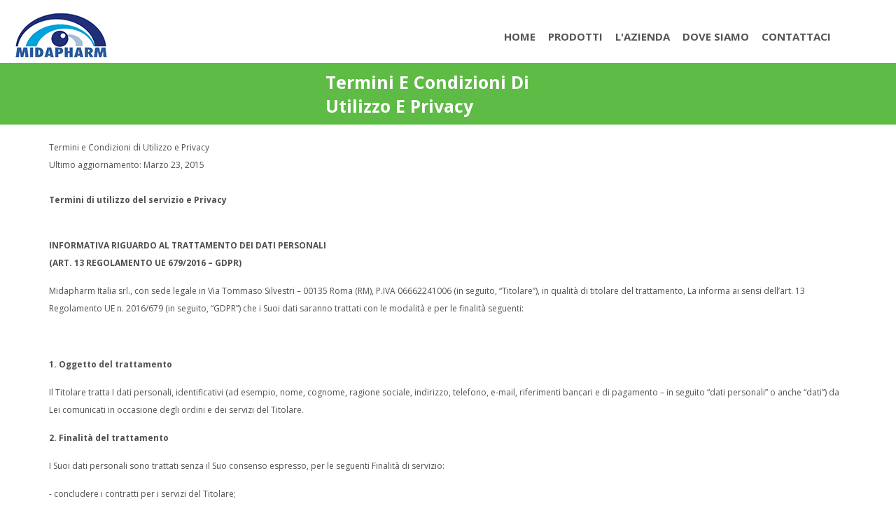

--- FILE ---
content_type: text/html; charset=UTF-8
request_url: http://www.midapharm.it/privacy/
body_size: 5196
content:
<!DOCTYPE html PUBLIC "-//W3C//DTD XHTML 1.0 Transitional//EN" "http://www.w3.org/TR/xhtml1/DTD/xhtml1-transitional.dtd">

<html xmlns="http://www.w3.org/1999/xhtml" dir="ltr" lang="it-IT">

<head>
<style>
.at4-visible, .at-wordpress-hide { opacity:1!important;}
.newClass { opacity:1!important;}
.at-resp-share-element .at-share-btn {margin:0 2px!important; }
.at-style-responsive .at-share-btn {padding:0px!important;}
</style>

	<!--fancybox -->
	<!-- Your HTML content goes here -->
	<link rel="stylesheet" type="text/css" href="http://www.midapharm.it/oc-content/themes/midapharm2018/js/fancybox/jquery.fancybox.min.css">
	<!-- JS -->
	<script src="http://code.jquery.com/jquery-3.2.1.min.js"></script>
	<script src="http://www.midapharm.it/oc-content/themes/midapharm2018/js/fancybox/jquery.fancybox.min.js"></script>
  	<!-- end fancybox -->
<meta http-equiv="Content-type" content="text/html; charset=utf-8" />
<title>Privacy - Midapharm</title>
<meta http-equiv="Cache-Control" content="no-cache" />
<meta http-equiv="Expires" content="Fri, Jan 01 1970 00:00:00 GMT" />
<meta name="viewport" content="initial-scale = 1.0,maximum-scale = 1.0" />
<meta name="apple-mobile-web-app-capable" content="yes">
<meta name="apple-mobile-web-app-status-bar-style" content="black">
<!-- favicon -->
<link rel="apple-touch-icon" sizes="180x180" href="/apple-touch-icon.png">
<link rel="icon" type="image/png" sizes="32x32" href="/favicon-32x32.png">
<link rel="icon" type="image/png" sizes="16x16" href="/favicon-16x16.png">
<link rel="manifest" href="/site.webmanifest">
<link rel="mask-icon" href="/safari-pinned-tab.svg" color="#5bbad5">
<meta name="msapplication-TileColor" content="#2b5797">
<meta name="theme-color" content="#ffffff">
<!-- favicon end -->



<!-- scroll -->
    <script type="text/javascript" src="http://www.midapharm.it/oc-content/themes/midapharm2018/js/classie.js"></script>
    <!-- end scroll --!>
<!--Ie Js-->
<!--[if lt IE 7]> <html class="no-js ie6 oldie" lang="en"> <![endif]-->
<!--[if IE 7]>    <html class="no-js ie7 oldie" lang="en"> <![endif]-->
<!--[if IE 8]>    <html class="no-js ie8 oldie" lang="en"> <![endif]-->
<!--[if lt IE 9]>
	<script src="http://html5shim.googlecode.com/svn/trunk/html5.js"></script>
    <![endif]-->



<link href="http://www.midapharm.it/oc-content/themes/midapharm2018/css/bootstrap.min.css" rel="stylesheet" type="text/css" />
<link href="http://www.midapharm.it/oc-content/themes/midapharm2018/css/main.css" rel="stylesheet" type="text/css" />
<link href="http://www.midapharm.it/oc-content/themes/midapharm2018/css/apps-light-blue.css" rel="stylesheet" type="text/css" />
<meta name="generator" content="Oscris 1.6.1" /><meta name="robots" content="noindex, nofollow, noarchive" />
<meta name="googlebot" content="noindex, nofollow, noarchive" />
<script type="text/javascript" src="http://www.midapharm.it/oc-includes/oscris/assets/js/date.js"></script>
<script type="text/javascript" src="http://www.midapharm.it/oc-includes/oscris/assets/js/jquery.min.js"></script>
<script type="text/javascript" src="http://www.midapharm.it/oc-includes/oscris/assets/js/fineuploader/jquery.fineuploader.min.js"></script>
<script type="text/javascript" src="http://www.midapharm.it/oc-includes/oscris/assets/js/jquery-ui.min.js"></script>
<script type="text/javascript" src="http://www.midapharm.it/oc-content/themes/midapharm2018/js/jquery.validate.min.js"></script>
<script type="text/javascript" src="http://www.midapharm.it/oc-content/themes/midapharm2018/js/bootstrap.min.js"></script>
<script type="text/javascript" src="http://www.midapharm.it/oc-content/themes/midapharm2018/js/library.js"></script>
<script type="text/javascript" src="http://www.midapharm.it/oc-content/themes/midapharm2018/js/global.js"></script>
<link href="http://www.midapharm.it/oc-content/themes/midapharm2018/css/font-awesome/css/font-awesome.min.css" rel="stylesheet" type="text/css" />
<link href="http://www.midapharm.it/oc-includes/oscris/assets/js/fineuploader/fineuploader.css" rel="stylesheet" type="text/css" />
<link href="http://www.midapharm.it/oc-content/themes/midapharm2018/css/ajax-uploader.css" rel="stylesheet" type="text/css" />
<link href="http://www.midapharm.it/oc-content/themes/midapharm2018/js/fancybox/jquery.fancybox.min.css" rel="stylesheet" type="text/css" />

 

<!-- Nuoovo Recaptcha invisible 
<script>
  function onSubmit(token) {
    alert('thanks ' + document.getElementById('yourEmail').value);
  }

  function validate(event) {
    event.preventDefault();
    if (!document.getElementById('yourEmail').value) {
      alert("You must add text to the required field");
    } else {
      grecaptcha.execute();
    }
  }

  function onloadRecaptcha() {
    var element = document.getElementById('submit');
    element.onclick = validate;
  }
</script>
<script src="https://www.google.com/recaptcha/api.js" async defer></script>

 FINE Nuoovo Recaptcha invisible -->
</head>
<body class="privacy" >
<header id="header">
  
  <div class="main_header" id="main_header">
       <div class="logo-big"><a href="http://www.midapharm.it/"><img src="http://www.midapharm.it/oc-content/themes/midapharm2018/images/logo.png" alt="logo Midapharm" /> </a> </div>
	    <div class="main-container" id="main-container"  >
	 
 	
      <div class="logo" id="logoh"   >
      	<a href="http://www.midapharm.it/"><img src="http://www.midapharm.it/oc-content/themes/midapharm2018/images/logo-small.png" alt="logo Midapharm"  /> </a>
      </div>

	  	<div class="mobile-menu" >
        	<h2 class="pull-right toggle"><i class="fa fa-align-justify"></i></h2>
        </div>
      	<ul class="links"  >
        
       
		              		<li> <a class="link-1" href="http://www.midapharm.it/">
              		Home              		</a> 
                </li>
                      <li > 
           		<a class="link-1" href="http://www.midapharm.it/Prodotti">Prodotti</a>
           </li>
           <li >
          		<a class="link-1" href="http://www.midapharm.it/siamo">L'azienda              </a> 
           </li>
           <li > 
           		<a class="link-1" href="http://www.midapharm.it/where">Dove Siamo		                </a>
           </li>
           <li >
          		<a class="link-1" href=" http://www.midapharm.it/contact">Contattaci</a>
           </li>
           <li>                    <!-- Go to www.addthis.com/dashboard to customize your tools -->
                    <div class="addthis_inline_share_toolbox" style="padding-top:-5px;"></div>
                 
           </li>
         </ul>
    
    </div>
    
  


        </div>
  </header>

	
<link href="http://www.midapharm.it/oc-content/themes/midapharm2018/css/privacy.css" rel="stylesheet" type="text/css" />

  </div>
<div class="wrapper" id="content" style=" background-repeat:no-repeat; width:100%; alignment-baseline:baseline;	 background-position:center; dominant-baseline:middle; ">
 <div class="description" style="background:#5dbb46!important;margin-bottom:0px!important;">

      <div class="before-title">
         
          <div class="title"> 
            <h1>
              Termini e Condizioni di Utilizzo e Privacy            </h1>
          </div>
      </div>
  </div>
<div class="container">
<div id="main">

<div style="margin-top:20px;">
<!-- privacy -->







<!-- -->
<div class="annunci">Termini e Condizioni di Utilizzo e Privacy</div><div>Ultimo aggiornamento: Marzo 23, 2015</div><br> <div><p><strong>Termini di utilizzo del servizio e Privacy </strong><br /><br /></p>
<p><strong>INFORMATIVA RIGUARDO AL TRATTAMENTO DEI DATI PERSONALI</strong><br /><strong> (ART. 13 REGOLAMENTO UE 679/2016 &ndash; GDPR)</strong></p>
<p>Midapharm Italia srl., con sede legale in Via Tommaso Silvestri &ndash; 00135 Roma (RM), P.IVA 06662241006 (in seguito, &ldquo;Titolare&rdquo;), in qualit&agrave; di titolare del trattamento, La informa ai sensi dell&rsquo;art. 13 Regolamento UE n. 2016/679 (in seguito, &ldquo;GDPR&rdquo;) che i Suoi dati saranno trattati con le modalit&agrave; e per le finalit&agrave; seguenti:</p>
<p>&nbsp;</p>
<p><strong>1. Oggetto del trattamento</strong></p>
<p>Il Titolare tratta I dati personali, identificativi (ad esempio, nome, cognome, ragione sociale, indirizzo, telefono, e-mail, riferimenti bancari e di pagamento &ndash; in seguito &ldquo;dati personali&rdquo; o anche &ldquo;dati&rdquo;) da Lei comunicati in occasione degli ordini e dei servizi del Titolare.</p>
<p><strong>2. Finalit&agrave; del trattamento</strong></p>
<p>I Suoi dati personali sono trattati senza il Suo consenso espresso, per le seguenti Finalit&agrave; di servizio:</p>
<p>- concludere i contratti per i servizi del Titolare;<br />- adempiere agli obblighi precontrattuali; contrattuali e fiscali derivanti da rapporti con Lei in essere;<br />- adempiere agli obblighi previsti dalla legge, da un regolamento, dalla normativa comunitaria o da un ordine dell&rsquo;Autorit&agrave; (come ad esempio in materia di riciclaggio);<br />- esercitare i diritti del Titolare, ad esempio il diritto di difesa in giudizio.</p>
<p><strong>3. Modalit&agrave; del trattamento dei dati<br /></strong></p>
<p>I dati personali forniti saranno oggetto di operazioni di trattamento nel rispetto del GDPR e degli obblighi di riservatezza cui &egrave; ispirata l&rsquo;attivit&agrave; del Titolare. I dati verranno trattati sia con strumenti informatici sia su supporti cartacei sia su ogni altro tipo di supporto idoneo, nel rispetto di adeguate misure tecniche ed organizzative di sicurezza previste dal GDPR.</p>
<p><strong>4. Destinatari dei dati<br /></strong></p>
<p>Nei limiti pertinenti alle finalit&agrave; di trattamento indicate i dati potranno essere comunicati a:</p>
<p>- dipendenti, collaboratori nominati Incaricati del Trattamento dal Titolare che agiranno nei limiti delle loro competenze ed in conformit&agrave; alle istruzioni ad essi impartiti dal Titolare<br />- soggetti legittimati in forza di disposizioni di legge</p>
<p><strong>5. Conservazione</strong></p>
<p>I dati raccolti verranno conservati per un arco di tempo non superiore al conseguimento delle finalit&agrave; per le quali sono trattati nel rispetto dell&rsquo;art. 5 GDPR o in base alle scadenze previste dalle norme di legge. La verifica sulla obsolescenza dei dati conservati in relazione alle finalit&agrave; per cui sono stati raccolti viene effettuata periodicamente.</p>
<p><strong>6. Sicurezza</strong></p>
<p>I dati vengono custoditi e controllati mediante adozione di idonee misure preventive di sicurezza, volte a ridurre al minimo i rischi di perdita e distruzione, di accesso non autorizzato, di trattamento non consentito e difforme dalle finalit&agrave; per cui il trattamento viene effettuato. </p>
<p><strong>7. Diritti dell'interessato<br /></strong></p>
<p>Sono garantiti i diritti specificati agli artt. 15 GDPR e seguenti, quali il diritto di accesso, di rettifica, di cancellazione, di limitazione, di portabilit&agrave; e di opposizione al trattamento dei dati, di revoca al consenso al trattamento (senza pregiudizio per la liceit&agrave; del trattamento basata sul consenso acquisito prima della revoca), di proposta di reclamo ad una autorit&agrave; di controllo. L&rsquo;esercizio dei diritti pu&ograve; essere effettuato mediante comunicazione scritta da inviare al Titolare all&rsquo;indirizzo mail amministrazione@midapharm.it o mediante lettera raccomandata a/r presso la sede del Titolare.<br /> Come previsto dagli artt 15.f e 77, fatto salvo ogni altro ricorso amministrativo o giurisdizionale, l&rsquo;interessato che ritenga che il trattamento che lo riguarda violi il GDPR ha il diritto di proporre reclamo a un&rsquo;autorit&agrave; di controllo.</p>
<p><strong>PROCESSI DECISIONALI AUTOMATIZZATI</strong></p>
<p>Il Titolare del trattamento non effettua sui dati raccolti trattamenti che consistano in processi decisionali automatizzati.</p>
<p>&nbsp;</p>
<p>&nbsp;</p></div><div><a href="http://www.midapharm.it/privacy/archive">&raquo; Vai all' Archivio Termini di Utilizzo e Privacy</a></div><br>                               
                    		   </div>   
<!--
   
   <form action="privacy_post" method="post"><input type='hidden' name='CSRFName' value='CSRF516901128_893450402' />
        <input type='hidden' name='CSRFToken' value='40fb2c105df6d70239bd9d64b04a7aca8ca675e4bf2c0c49797fb2bbbbbbe0dc316f411329a351e8468e6998b4e1ea6803a74f41e57d1a6c3cf8d9572af06895' />
        <fieldset>
            <legend>An example form</legend>
            <p>Example input A: <input type="text" name="ex-a" value="foo"></p>
            <p>Example input B: <input type="text" name="ex-b" value="bar"></p>
						
            
			
			<!--
			<div class="g-recaptcha" data-sitekey=""></div>
            <script type="text/javascript"
                    src="https://www.google.com/recaptcha/api.js?hl=">
            </script>-->
           <!-- <p><input type="submit" value="Submit" /></p>
        </fieldset>
	</form> -->
</div>
</div>
</div>

<footer id="footer">
  <div class="container">
    <div class="footer">
	<div class="footer-link">
       <a href="http://www.midapharm.it/contact">
          Contattaci          </a>
          <a href="http://www.midapharm.it/where">
          Dove Siamo          </a>
         <a href="http://www.midapharm.it/privacy/">
          Privacy          </a>
          <a href="http://www.midapharm.it/cookies/">
          Cookies          </a>
           <a target="_blank" href="http://cristianfanelli.altervista.org">
          Webmaster          </a>
		   			<!-- Go to www.addthis.com/dashboard to customize your tools -->
			<div class="addthis_inline_share_toolbox_lrgt" style="margin-top:10px;"></div>
		 
			
		 
  	</div>
      <div class="footer-link" style="line-height:1.5em">
       <div itemscope itemtype="http://schema.org/LocalBusiness">
            <a itemprop="url" href="http://www.midapharm.it/">
				<div itemprop="name"><strong>Midapharm Italia Srl</strong></div>
            </a>
            <div itemscope itemtype="http://schema.org/Organization">
				Tel. <span itemprop="telephone"><a href="tel:06.3385431">06.3385431</a></span><br>
               <!-- Cel. <span itemprop="telephone"><a href="tel:"></a></span>-->
            </div>
            
			<div itemprop="address" itemscope itemtype="http://schema.org/PostalAddress">
				Sede Legale: <span itemprop="streetAddress">Via Tommaso Silvestri, 22</span>, 
				<span itemprop="postalCode"> 00135</span>
				<span itemprop="addressLocality"> Roma</span>
				<span itemprop="addressRegion" style="display:none;"> Lazio</span>
				<span itemprop="addressCountry"  style="display:none;">Italia</span>
				
			</div>
			<div style="text-align:left; font-family:'Lucida Grande', 'Lucida Sans Unicode', 'Lucida Sans', 'DejaVu Sans', Verdana, sans-serif; ">P.IVA e CF 06662241006<br>
			

			 &copy; 2018 -2026 Midapharm Italia Srl</div>
		</div>
	  
	</div>
    
    
    
</footer><!-- Go to www.addthis.com/dashboard to customize your tools -->
<style>
.at4-visible, .at-wordpress-hide { opacity:1!important;}

.at-share-tbx-element.addthis-smartlayers.at4-visible.addthis-animated.at4-show {top:-5px;}
</style>


 <!-- Go to www.addthis.com/dashboard to customize your tools -->


<link href='http://fonts.googleapis.com/css?family=Open+Sans' rel='stylesheet' type='text/css'><style>body, .gm-style,h1, h2, h3, h4, h5, h6, .listings h2 a, .listing-attr .currency-value, input[type=text], input[type=password], textarea, select, div.fancy-select div.trigger, .main-search label {
	font-family: 'Open Sans', sans-serif;
}
</style><script type="text/javascript" src="http://www.midapharm.it/oc-content/themes/midapharm2018/js/main.js"></script>




</body></html>

--- FILE ---
content_type: text/css
request_url: http://www.midapharm.it/oc-content/themes/midapharm2018/css/main.css
body_size: 9579
content:
 @import url(http://fonts.googleapis.com/css?family=Open+Sans:300,400,700);
/*
* Copyright 2016, http://www.midapharm.com/
* Based on bootstrap framework by http://getbootstrap.com/
*/

/*reset*/
.body { 
    transition:all .2s linear; 
    -o-transition:all .2s linear; 
    -moz-transition:all .2s linear; 
    -webkit-transition:all .2s linear;
}
#header {
	-webkit-transition: height 0.3s;
    -moz-transition: height 0.3s;
    -ms-transition: height 0.3s;
    -o-transition: height 0.3s;
    transition: height 0.3s;
	

}
/* home more text */
.fulltext p,
.less {
	display: none;
}

.fulltext:target p,
.fulltext:target .less {
	display: block;
}

.fulltext:target .more {
	display: none;
}

#header .logo { visibility:hidden;}
.logo-big {height: auto;float: left;position: relative;margin-top: 10px; margin-left:20px;}
.logo-big img {width:100%;}
article, aside, details, figcaption, figure, footer, header, hgroup, nav, section {display: block
}
audio, canvas, video {display: inline-block;
*display:inline;
*zoom:1
}
audio:not([controls]) {display: none
}
a:focus {outline: thin dotted #333;outline: 5px auto -webkit-focus-ring-color;outline-offset: -2px
}
a:hover, a:active {outline: 0;
}
sub, sup {position: relative;font-size: 75%;line-height: 0;vertical-align: baseline
}
img {max-width: 100%;width: auto\9;height: auto;vertical-align: middle;border: 0;-ms-interpolation-mode: bicubic
}
#map_canvas img {max-width: none
}
.rc-anchor {border-radius:0!important;}
button, input, select, textarea {margin: 0;font-size: 100%;vertical-align: middle
}

 input, textarea { border-color:#9a9c9e!important; }
	.terms-text .square, .acceptTermst .square .iCheck-helper {border:1px solid #9a9c9e; margin-bottom:15px; margin-top:10px;}
	.terms-text {font-size:0.9em;}
h1, h2, h3, h4, h5, h6 {font-weight: 700;line-height: normal;margin: 0 0 15px;
}
h1 {font-size: 25px;margin-bottom: 0;
}
h2 {font-size: 14px;
}
h3 {font-size: 13px;
}
h4 {font-size: 12px;
}
h5 {font-size: 14px;
}
h6 {font-size: 13px;
}
p {margin-bottom: 15px;
}
ul, li {margin: 0;padding: 0;list-style: none;
}
.fa {margin-right: 1px;
}
.motto {width:24%; display:inline-block;  font-size:1.5em; color:#666;  margin-top:-25px;    *display: inline; position:relative;
    zoom: 1; border: 3px dashed #faa61a; transition: 0.3s ease;}
.motto:hover { -webkit-box-shadow: 10px 10px 5px 0px rgba(214,214,214,1);
-moz-box-shadow: 10px 10px 5px 0px rgba(214,214,214,1);
box-shadow: 10px 10px 5px 0px rgba(214,214,214,1);  transform: scale(1.05); }
#main-all {width:100%; text-align: justify;
    -ms-text-justify: distribute-all-lines;
    text-justify: distribute-all-lines; margin-left:auto; margin-right:auto; }
	.stretch {
    width: 100%;
    display: inline-block;
    font-size: 0;
    line-height: 0
}
.main-container {position:relative;  border-left: 0;
height:40px;
  border-right: 0;
  margin-bottom: 0;
  border-radius: 0;
  left: 0;
  right: 0;
  z-index: 999;  /*top:300px*/;
  transition: all 1s ease; 
  -moz-transition: all 1s ease;
  -ms-transition: all 1s ease;
  -webkit-transition: all 1s ease;
  -o-transition: all 1s ease;
  width:70%;  margin-left:auto; /* margin-right:auto;*/  top:30px;}
  .main-container.fixed{position:fixed!important; top:0; transition: all 1s ease; 
  -moz-transition: all 1s ease;
  -ms-transition: all 1s ease;
  -webkit-transition: all 1s ease;
  -o-transition: all 1s ease; background:#21292d; width:100%;}
  .wrapper-flash {margin-bottom:30px; height:60px;}

.newim { background: #a5120d;
   
    height: 22px;
    margin-left: 25px;
    margin-top: -3px;
    position:absolute;
width: 30px; 
color: white; font-size:0.8em; }  
.newim  span {
    display: block;
    float: left;
	margin-left:4px;
   
margin-top: -5px;}
.home-slogan {
width:98%; background:#faa61a; margin-top:15px; height:auto; position: relative; align-content: baseline; padding:10px; font-size:x-large;  margin-left:auto; margin-right:auto; color:#fff}
.cat-title {  position:relative; top:10px; float:left; width:100%; height:50px; padding-left:10px; text-align:left; }
.cat-title a {color:#565555; }
.cat-title a:hoover {color:#faa61a!important; margin-left:20px;}
.cat-img {text-align:right; float:right; width:100%; margin-top:15px; margin-bottom:15px;}
@media only screen and (min-width: 770px) and (max-width: 900px){
	.cat-title a {font-size:1.0em!important; }
}
  /* backgrounds */
  
 /* .has-searchbox.home .wrapper { background-image:url(../images/bg-home.jpg); }*/
  .contact .wrapper { background-image:url(../images/bg-contact.jpg); background-attachment:fixed; background-size:cover;}
  .intervento .wrapper { background-image:url(../images/bg-intervento.jpg); background-attachment:fixed; background-size:cover;}
  .siamo .wrapper { background-image:url(../images/bg-siamo.jpg); background-size:cover;}
   .scelta-immobili .wrapper { background-image:url(../images/bg-immobili.jpg); background-size:cover;}
  .servizi .wrapper { background-image:url(../images/bg-servizi.jpg); background-size:cover;}
  .faq .wrapper { background-image:url(../images/bg-faq.jpg); background-size:cover;  background-attachment:fixed;}
  
  
  /* content pages */
  .contact .description, .where .description, .servizi .description, .error.not-found .description, .page .description { background:#c9244a;  text-align:center; padding:10px; margin-bottom:25px; color:#fff; }
  .siamo .description { background:#00aeef;  text-align:center; padding:10px; margin-bottom:25px; color:#fff;  }
  .scelta-immobili .description { background:#FBFBFB; opacity:0.8; text-align:center; padding:10px; margin-bottom:25px; width:60%; margin-left:auto; margin-right:auto;  }
  .servizi .wrapper .container { background:#FBFBFB; opacity:0.9; text-align:center; padding:10px; margin-bottom:25px; width:60%; margin-left:auto; margin-right:auto; }
  .faq .wrapper .container { background:#FBFBFB; opacity:0.9; text-align:center; padding:10px; margin-bottom:25px; width:60%; margin-left:auto; margin-right:auto; }
  
  /* servizi */
  .content-service {border:2px solid #8d1b1d; padding:5px; float:left;}
.content-services .service {height:40px; width:33%; float:left; margin-top:10px; text-align:left;}
.service .ico { width:40px; height:40px; float:left; }
.service .description {height:40px; float:left; padding-left:10px; width:70%; font-size:larger; color:#8d1b1d; margin-bottom:10px;}
.service .description-long {height:40px; padding-top:20px; color:#666;  float:left; padding-left:10px; width:90%; text-align:left;}
.service .description-long h2 {font-size:1.8em;}
.all-services {width:100%;margin-left:20px; float:left; margin-top:10px; margin-bottom:10px;}
.service {width:100%; float:left;}
.service-description {width:100%; padding:10px; display:inline-block; text-align:left; font-size:large; margin-bottom:25px; padding-left:80px; }

/*immobili */
.select-immobile { width:50%; padding:30px; float:left;}
@media only screen and (max-width: 480px){
.service .ico {width:30px; height:30px; }
.service .description { color:#666;  padding-left:6px;}
.service .description-long {height:60px; padding-top:0px; color:#666;  padding-left:6px;}
.service .description-long h2 {font-size:1.0em!important;}

}

@media only screen and (min-width: 401px) and (max-width: 770px){
.service .ico {width:40px; height:40px; float:left; }

.service .description-long { padding-top:5px;  }
.service .description-long h2 {font-size:1.2em;}

}

/*text inputs*/
.terms {    background: #fff none repeat scroll 0 0;    border: 1px solid #cccccc;    color: #000;    height: 140px;    overflow: auto;    padding: 6px; font-size:0.8em;}

input[type=text], input[type=password], textarea, select {height: 35px;width: 100%;padding: 0 10px;-webkit-appearance: none;-webkit-box-sizing: border-box; /* For legacy WebKit based browsers */-moz-box-sizing: border-box; /* For legacy (Firefox <29) Gecko based browsers */box-sizing: border-box;
}
input[type=text]:focus, input[type=password]:focus, textarea:focus {outline: none;
}
textarea {height: 200px;
}
.form-group label, .meta label, .meta, .row label {font-weight: 700;text-transform: capitalize;
}
.meta_list .meta .cf_date_interval {width: 150px;
}
/*custom checkbox*/
 
.square, .circle {display: inline-block; border:1px solid #9a9c9e!important; margin-bottom:10px!important;
*display:inline;vertical-align: middle;margin: 0 5px 0 0;padding: 0;cursor: pointer;background: #fff;height: 25px;width: 25px;text-align: center;line-height: 22px;font-size: 12px;
}
.circle {-webkit-border-radius: 100%;-moz-border-radius: 100%;border-radius: 100%;
}
.circle.hover:before, .circle.checked:before {display: block;font-family: 'FontAwesome';content: "\f111";
}
.square.hover:before, .square.checked:before {font-family: 'FontAwesome';display: block;content: "\f00c";
}
.checkbox label, .radio label {padding-left: 0;
}
/*forms*/

.wraps form, .forgot .form-container-box .resp-wrapper {padding: 15px;
}
.checkbox {margin: 0;padding: 0;
}
.control-label sup {color: #F00;
}
.btn, .forgot .form-container-box .resp-wrapper .ui-button {height: 35px;line-height: 35px;padding: 0 25px;text-transform: uppercase;border: 0;font-weight: 700; border-radius:0!important;
}
.btn_search {padding: 0;width: 100%;text-align: center;
}
#item-post h2 {padding: 10px;
}
.cat_multiselect .undefined {margin-bottom: 10px;
}
/*error list*/

.flashmessage-error, #error_list label, #comment_error_list label, .flashmessage-warning, .flashmessage-ok, .flashmessage-info {padding: 5px;margin-bottom: 15px;-webkit-border-radius: 3px;-moz-border-radius: 3px;border-radius: 3px;text-align: center;clear: both;font-weight: 100;
}
#error_list label, #comment_error_list label {padding: 5px;margin-bottom: 5px;
}
.flashmessage-ok, .flashmessage-info {padding: 15px;margin: 15px auto;
}
.error_list .btn {padding: 0;line-height: normal;height: auto;position: relative;top: -1px;margin: 0 5px 0 0;
}
/*sidebar*/
 
 
#show_filters {padding: 10px 15px;cursor: pointer;display: none;
}
#show_filters .fa {float: right;margin: 3px 0 0;
}
.filters .row, #plugin-hook .row {margin-left: 0;margin-right: 0;
}
#plugin-hook .row {width: auto!important;margin-bottom: 20px;
}
.price-slice .row {margin-left: -10px;margin-right: -10px;
}
.filters h3 {padding: 10px;text-transform: uppercase;margin: 10px 0;font-size: 12px;
}
.filters fieldset.first h3 {margin: 0 0 10px;
}
.actions {margin-top: 15px;
}
.block {margin-bottom: 20px;
}
.block section {padding: 15px;
}
.plugin-hooks h6 {margin: 15px 0;
}
#plugin-hook .meta {margin-bottom: 15px;
}
.fb_box {overflow: hidden;
}
/*ttle*/
.before-title {max-width:350px; margin-left:auto; margin-right:auto;}
.title, .block h2, .forgot .form-container-box .header {text-transform: capitalize;font-size: 15px;padding-bottom: 10px; padding-top:10px;position: relative;
}
.titles {margin-top: 25px;
}
.title:after, .block h2:after, .forgot .form-container-box .header:after {content: "";width: 100px;height: 2px;position: absolute;left: 0;bottom: -2px;
}
.alert_form h3 {display: none;
}
/*search_filter*/
 
.search_filter li li {display: inline-block;
}
.search_filter li li a, #related-searches li a {display: inline-block;padding: 5px 10px;margin: 2px 1px;
}
/*header*/
#header_map { text-align:center; }
#header .logo {  padding-left:40px; top:5px; width:200px; /*display:none;*/ height:40px; padding-top:10px; }
#header .logo-home {  padding-left:40px; top:5px; width:100%; float:left; }
 .main-container.fixed .logo img{height:40px!important; margin-top:5px;  	}
.logo.affix img { height:100%!important;   }

@media (max-width:520px){#header .logo { width:100%;} 
.motto { width:100%!important; margin-bottom:35px!important;}
.has-searchbox.home .wrapper { background-size:cover; }
.spot3 { width:100%!important;  }
.spot3 .stitle2 {float:left!important;}
.spot3 .spot-description2 {float:left!important; font-size:1.0em!important}
.main_spot2 {margin-top:-20px; margin-bottom:20px;}
}
.language {float: right;margin: 0 0 0 10px;position: relative;
}
.language span {cursor: pointer;
}
.language ul {display: none;position: absolute;left: 0;top: 100%;width: 150px;z-index: 99;
}

.language ul li a {display: block;padding: 5px 10px;cursor: pointer;
}

.welcome-message {margin: 0;float: left;
}

.main_header {/*padding: 15px 0;*/  width: 100%;z-index: 999; display:inline-block;
}

#logo {float: left;margin: 0 20px 0 0;
}
#logo a {display: block;font-size: 20px;font-weight: bold;text-transform: uppercase;margin: 7px 0 0;
}
#logo #description {text-indent: -99999px;display: block;position: absolute;
}
.home_logo {text-align:center; width:100%; height:auto; top:100px; position:fixed; }
.home_logo img {width:100%; max-width:400px; height:auto; }
.links { text-align:right; padding-right:60px;width:100%; margin-top:-45px; /* padding-bottom:10px;*/
}
.links li {display: inline-block;margin: 10px 15px 0 0; height:25px; 
}
.links a {display: block;font-size: 15px;font-weight: 700;text-transform: uppercase;color:#565555!important;
}
.links .active {border-bottom:3px dashed #00aeef; height:30px; ;
}
.links .active-contact {border-bottom:3px dashed #c9244a; height:30px; ;}
.links .active-where {border-bottom:3px dashed #5dbb46; height:30px; ;}
.links .active-prodotti {border-bottom:3px dashed #faa61a; height:30px; ;

}

.link-1 { margin-top:5px;
  transition: 0.3s ease;
  color: #565555;
 float:left;
  
}
.link-1:hover {
  border-top: 4px dashed #faa61a;
  border-bottom: 4px dashed #faa61a;
  padding: 6px 0; margin-top:-5px;
}
.geolocation {float: left; margin-left:30px; font-size:1.0 em; color:#fff; padding:5px;
}
.publish {float: right;
}
.form-filters {padding: 5px;-webkit-border-radius: 5px;-moz-border-radius: 5px;border-radius: 5px;
}
.form-filters .row {margin: 0 -5px;
}
.form-filters .col-md-4, .form-filters .col-md-3, .form-filters .col-md-2 {padding: 0 5px;
}
.main-search label {position: absolute;left: 15px;top: 5px;font-weight: 400;
}
/*breadcrumb*/

.breadcrumb {margin-bottom: 0;text-transform: capitalize;padding: 10px 0;background: #f5f5f5;font-weight: 700;letter-spacing: 0.25px;border-radius: 0;
}
.breadcrumb > li + li::before {content: "";margin: 0;padding: 0;display: none;
}
/*pagination*/

.pagination {margin: 40px 0 0;clear: both;overflow: hidden;
}
.pagination li {display: inline-block;
}
.pagination a {display: block;padding: 0 15px;line-height: 30px;
}
.pagination span, .pagination a:hover {display: block;padding: 0 15px;line-height: 30px;-webkit-border-radius: 3px;-moz-border-radius: 3px;border-radius: 3px;
}
/*content*/


#content {min-height: 400px;z-index: 9; padding-bottom:20px; 
}
.see_more_link {margin: 15px 0;text-align: right;
}
/*toolbar*/

p.empty {margin: 0;
}
.toolbar {padding: 15px;overflow: hidden;margin-bottom: 20px;
}
.toolbars {clear: both;
}
.counter-search {float: left;
}
.sort {float: right;
}
.sort li {display: inline-block;margin: 0 0 0 5px;
}
.sort a.current {font-weight: 700;
}
.sorting {font-size: 20px;margin: 0 20px 0 0;float: left;
}
h1 .sorting {float: right;margin: 2px 0 0;
}
.ann {width:20px; height:20px; }
.notice{-webkit-border-radius:15px;-moz-border-radius:15px;border-radius:15px;min-width:18px;height:16px;font-size:12px;padding-top:2px;float:left;background:white;position:relative;margin-top:-3px;margin-left:-2px;text-align:center;margin-right:8px;font-style:normal;background-color:#bababa;color:#616161;border:solid 1px #616161}
.notice-red{background:#e54b33;border:solid 1px #b62812;color:#fff}
.notice-green{background:#aec416;border:solid 1px #929e3f;color:#fff}

.badge1 {
   position:relative; margin-right:15px;
}
.badge1[data-badge]:after {   content:attr(data-badge);   position:absolute;   font-size:.7em;   background:red;   color:white;   width:18px;height:18px;   text-align:center;   line-height:18px;   border-radius:50%;
   box-shadow:0 0 1px #333; top:-5px;
}
/*index listings*/

/*.listing-card { border:1px solid #6F6F6F; margin:5px}*/
.listing-attr {border:3px dashed #faa61a!important; border-top:none!important;  background:none!important }
.figure {border:3px dashed #faa61a; }
.img-responsive {margin-left:auto; margin-right:auto;}
.listings h2 {padding: 15px;font-size: 15px;margin: 0;
}
.listings h2 .fa {width: 30px;height: 30px;text-align: center;-webkit-border-radius: 100%;-moz-border-radius: 100%;border-radius: 100%;display: inline-block;line-height: 30px;font-size: 14px;margin: 0 5px 0 0;
}
.listings h2 span {float: right;font-size: 14px;margin: 5px 0 0;
}
.listings ul {padding: 15px;
}
.listing-attr span {width:100%; /* float:left*/}
.grid_list {margin-bottom: 20px;
}
figure {overflow: hidden;
}
figure img {-webkit-transition: opacity 1s ease-in-out;-moz-transition: opacity 1s ease-in-out;-o-transition: opacity 1s ease-in-out;transition: opacity 1s ease-in-out;opacity: 1;-ms-filter: "progid:DXImageTransform.Microsoft.Alpha(Opacity=0)";filter: alpha(opacity=0);
}
figure img:hover {opacity: 0.9;
}
.item-slogan {width:100%; height:60px; text-align:left; padding:10px; padding-top:5px; text-transform:uppercase; color:#fff; font-size:1.4em; }
.itemGridType { border:1px solid #6F6F6F!important; border-bottom:1px solid #fff!important;}
.itemGridType p {font-size: 1.4em;   padding-bottom: 0; padding-top: 8px; text-align: center; color:#fff }

.listing-attr span {margin-top:-4px;}
#item-content #description p{font-size:1.5em;}
.has-searchbox .figure h4 {width:100%; text-align:left; margin-top:10px; margin-left:25px; text-transform:uppercase;}
.has-searchbox .figure h4 a{color:#565555!important; font-size:1.5em}
/*list page*/


.figure figure {position: relative;
}
.listing-attr {padding: 1.5em; float:left; width:100%;
}
.listing-attr article .fa {margin: 0 3px 0 0;
}
.listing-attr .currency-value {display: inline-block;padding: 5px 10px;font-weight: 700;margin-top: 10px;
}
.info_top .date {display: block;font-weight: 700;letter-spacing: 0.5px;
}
.info_top .category {margin-right: 5px;
}
.premium-list {margin-bottom: 15px;
}
.listing-attributes {margin-bottom: 15px;
}
.listings_grid li.premium {background: none!important;border: 0!important;
}
.listings_grid li.premium h4 span {position: absolute;right: 10px;top: 10px;font-size: 10px!important;
}
.listings_grid li, .list_space {margin-bottom: 20px;
}
.list_space {padding: 2em;position: relative;
}
.list_space h4 {margin: 0 0 10px;
}
.attribute_list span {display: inline-block;margin: 0 10px 0 0;
}
.attribute_list span.currency-value {display: block;margin: 10px 0;font-weight: 700;
}
.MCtooltip {display: inline-block;font-size: 0px;width: 14px; height:10px;
}
.MCtooltip:after {content: "\f0dd";font-family: 'FontAwesome';font-size: 13px;position: relative;top: -2px;margin: 0 0 0 5px;
}
.MCtooltip span {font-size: 12px;font-weight: 100;width: 100px!important;background: #ddd!important;
}
.detail_info .MCtooltip:after{ color:#555;}
/*star*/
.rate_me {float: left;
}
.rate_me_star {width: 100px;float: right;
}
.rate_me .votes_results {float: left;margin: 0 5px 0 0;
}
.votes_vote img {position: relative!important;top: 6px;
}
/*ribbon*/

.ribbon {position: absolute;z-index: 9;top: 0;right: 0;width: 40px;height: 40px;display: none;font-size: 15px;line-height: 40px;text-align: center;
}
.ribbon .fa {line-height: inherit;
}
li.premium .ribbon {display: block;
}
/*single page*/

.item-option {float:left; height:36px; min-width:30px; margin-bottom:8px;}
.item-option-ico { width:36px; height:36px; margin-right:5px; float:left; margin-bottom:10px;}
.item-option-desc {float:left; margin-right:10px; padding-top:5px;}
/*#item-content {padding: 15px;*/

.item-photos, #item-content {margin-bottom: 20px;
}
.thumbs a {width: 100px;margin-bottom: 5px;border: solid 5px #f5f5f5;display: block;
}
#useful_info li {list-style: circle;margin-left: 10px;
}
#itemMap {margin: 20px 0;
}
#item-content .meta {font-weight: 400;
}
.contact_button li {display: inline-block;margin: 0 10px 10px 0;
}
.contact_button a {display: block;vertical-align: middle;font-size: 15px;font-weight: 700;text-transform: uppercase;height: 35px;line-height: 35px;padding: 0 20px;
}
.contact_button {margin: 20px 0 0;
}
.contact_button strong {display: block;margin-bottom: 5px;text-align: center;
}
#contact .name {font-weight: 800;
}
.contact-line {float:left; width:100%; margin-bottom:10px;  }
.cico {height:35px; width:35px; float:left;}
.cdescription{float:left; padding-top:5px; padding-left:10px;}
.similar_ads {margin: 40px 0;
}
.votes_star {margin: 4px!important;
}
.votes_results img {position: relative;top: 3px;
}
.item-header {margin-bottom: 20px;
}
.item-header li strong {margin: 0 5px 0 0;
}
.block_list {margin-bottom: 20px;padding: 20px;
}
.mobile_list {display: none;
}
.item-header li {margin: 0 5px 5px 0;font-weight: 600;display: inline-block;
}
.item-header li .fa {width: 25px;height: 25px;line-height: 25px;text-align: center;-webkit-border-radius: 100%;-moz-border-radius: 100%;border-radius: 100%;font-size: 10px;margin: 0 5px 0 0;
}
.list_watch {margin-bottom: 20px;text-align: center;height: 35px;line-height: 35px;font-size: 14px;text-transform: uppercase;font-weight: 700;-webkit-border-radius: 3px;-moz-border-radius: 3px;border-radius: 3px;
}
.list_watch .fa {margin: 0 5px 0 0;
}
.list_watch a {line-height: 35px;font-size: 14px;text-transform: uppercase;font-weight: 700;
}
.admin-options {clear: left;display: block;margin-top: 5px;font-size: 11px;
}
#contact #error_list {clear: both;
}
#contact .user-card figure {float: left;width: 100px;margin: 0 15px 15px 0;
}
#contact .name {margin: 0 0 10px;
}
#contact .name .fa, #contact .phone .fa {margin: 0 5px 0 0;font-weight: 700;
}
#contact_form {clear: both;
}
.alert_user {margin-bottom: 0;font-weight: 700;
}
.facebook {margin-top: 20px;
}
.item-photos .thumbs {height: 400px;overflow: hidden;
}
#description li {
    display: inline-block;
    margin-bottom: 10px;
    margin-right: 10px;
}
/*recaptcha*/
.recap input {box-shadow: inset 0 1px 0 0 #dfd8d8;width: 280px;height: 16px;line-height: 16px;font-size: 1em;padding: 0 10px
}
.recap {line-height: 1em;margin-bottom: 15px
}
.recap label {float: none;width: auto;padding-top: 0;text-align: left
}
/*comment*/

#comment_form, .comments_list, #contact, #mask_as_form, .dashboard_form form {padding: 15px;
}
#mask_as_form {margin-bottom: 20px;
}
.comment_form {margin: 20px 0 0;
}
h4 em {font-size: 11px;display: block;font-style: normal;margin: 5px 0 0;font-weight: 400;
}
.comment h4 {line-height: 25px;
}
.comment h4:before {content: "\f0e6";font-family: 'FontAwesome';margin: 0 10px 0 0;
}
/*dashboard*/
.user_menu li a {padding: 5px 10px;margin-bottom: 1px;display: block;
}
.alert_delete h3 a {float: right;font-size: 11px;
}
.dashboard_watchlist, .user_detail_info, #user_data {padding: 15px;
}
.desc_attr {clear: left;padding-top: 10px;
}
.ad_list li {margin-bottom: 20px;
}
.user_detail_info {margin-top: 20px;
}
.user-card figure {padding: 5px;margin-bottom: 15px;
}
.custom .user_menu li.opt_publicprofile {display: none;
}
.forgot .form-container-box {max-width: 400px;margin: 0 auto;
}
.forgot .form-container-box .resp-wrapper .control-group label {padding: 0;display: block;margin: 0 0 5px;font-weight: 700;text-align: left;
}
.forgot .form-container-box .resp-wrapper .control-group {margin-bottom: 20px;
}
/*footer*/

#footer {padding: 20px 0;text-align: center;
}
#footer ul {display: inline-block;
}
#footer li {display: inline-block;margin: 0 5px;
}
#footer li:after {content: "";height: 10px;width: 1px;display: inline-block;position: relative;left: 5px;top: 1px;
}
#footer li strong {padding: 0 5px;
}
#footer li strong:after {content: "";height: 10px;width: 1px;display: inline-block;position: relative;left: 2px;top: 1px;
}
.footer-link {display:inline-grid; margin-left:30px; text-align:left;}
.footer-link > a { display:block;}
.mobile-sharing{display:none;}
/*Toggle*/
.toggle {font-size: 26px;margin-top: 30px;display: none;
}
.toggle:hover, .toggle:focus , .toggle:active {cursor: pointer; color:#9F9D9D!important;
}
/*adds*/
.midapharm2018_home, .midapharm2018_header, .midapharm2018_search_top, .midapharm2018_search_bottom, .midapharm2018_300 {padding: 5px;margin: 20px 0;text-align: center;
}
.midapharm2018_home img, .midapharm2018_header img, .midapharm2018_search_top img, .midapharm2018_search_bottom img, .midapharm2018_300 img {display: inline-block;
}
.midapharm2018_header, .home .midapharm2018_headers {max-width: 1170px;margin: 10px auto;
}
.ads-headers {margin: 0 0 25px;
}
/*tabs*/

#tab_filter section {margin-bottom: 5px;
}
#tab_filter ul li a {display: block;padding: 5px 15px;
}
#tab_filter ul li {display: inline-block;margin: 0 2px 2px 0;
}
#tab_filter section .fa {color: #fff;margin: 0 3px 0 0;
}
/*map*/


#form_vh_map {padding: 20px 0;
}
#form_vh_map h2, #form_vh_map h3 {display: none;
}
#header_map img {width: 100%; /*height: 100%;*/ overflow:hidden;
}
.spot { width:100%; height:auto; text-align:center;   opacity:0.85; margin-top:50px;  }
.spot2 { width:100%; height:auto; text-align:center; float:left;  }
.spot3 { width:50%; height:auto; text-align:center; float:left; margin-bottom:20px;  }
.spot3 .stitle { width:99%; float:left; height:50px; background:#00939e; text-align:center;  }
.spot3 .stitle2 { width:99%; float:right; height:50px;  background:#00939e; text-align:center;  }
.spot3 .spot-description { width:99%; float:left;  text-align:left; border:3px dashed #00939e; margin-top:-3px; padding:15px; font-size:1.3em  }
.spot3 .spot-description2 { width:99%; float:right;  text-align:left; border:3px dashed #00939e;margin-top:-3px; padding:15px; font-size:1.3em }
@media only screen and (max-width:720px){

.footer-link {width:80%;}


}
.main_spot { border:5px solid #666; border-radius:5px;  margin-left:auto; margin-right:auto; font-size:2.5em; color:#666; opacity:none; padding:20px; width:80%; line-height:40px; }
.main_spot2 { font-size:2.0em; padding:10px; width:100%; line-height:40px;  }
.main_spot2 a {border-bottom: 6px solid #faa61a}
.main_spot2 a:hover {border-bottom: 6px dashed #faa61a}
.main_spot3 { font-size:2.0em; padding:5px; width:100%; line-height:40px;  }

.listing-attrs .listing-attr {padding: 10px;position: relative;box-shadow: none;
}
.listing-attrs:after {background: url(../images/arrow.png) no-repeat center bottom;padding: 0 0 15px;content: "";display: block;width: 70px;height: 30px;position: absolute;right: 0;bottom: -30px;left: 0;margin: 0 auto;
}
/*404 page*/

.message_errors h3 {display: inline-block;margin: 0 10px 10px 0;cursor: pointer;
}
.page-not-found {padding: 20px;
}
.page-not-found {min-height: 450px;
}
.page_error form {margin-bottom: 20px;
}
.page_error form input[type=text] {float: left;width: 40%;
}
.footer-links li {display: inline-block;margin: 0 2px 0 0;
}
/*Toggle Menu*/
#nav-toggle {cursor: pointer;position: absolute;right: 45px;top: 15px;
}
#nav-toggle span, #nav-toggle span:before, #nav-toggle span:after {cursor: pointer;border-radius: 1px;height: 5px;width: 35px;background: white;position: absolute;display: block;content: '';
}
#nav-toggle span:before {top: -10px;
}
#nav-toggle span:after {bottom: -10px;
}
#nav-toggle span, #nav-toggle span:before, #nav-toggle span:after {transition: all 500ms ease-in-out;
}
#nav-toggle.active span {background-color: transparent;
}
#nav-toggle.active span:before, #nav-toggle.active span:after {top: 0;
}
#nav-toggle.active span:before {transform: rotate(45deg);
}
#nav-toggle.active span:after {transform: rotate(-45deg);
}
#main_header .container {position: relative;
}
/*reset file*/

body {font-weight: 400;font-size: 12px;line-height: 25px;color: #505050;
}
h1, h2, h3, h4, h5, h6 {/*color: #4f4f4f;*/font-weight: 700;
}
a, .listings ul li.last a:hover, .language span:hover, .listings h2 a {color: #333;
}
a:hover {text-decoration: none;
}
/*input fields*/

input[type=text], input[type=password], textarea, select, .select-box {font-weight: 400;font-size: 12px;line-height: 25px;border: solid 1px #eaeaea;background-color: #fff;
}
input[type=text]:focus, input[type=password]:focus, textarea:focus, select:focus {background-color: #f5f5f5;
}
optgroup:before {content: attr(label);display: block;padding: 10px;font-weight: 700;
}
.select-box {display: inline-block;line-height: 33px;overflow: hidden;padding: 0;position: relative;vertical-align: middle;width: 100%;z-index: 0;
}
.select-box option {background: #fff;padding: 5px 10px;font-size: 12px;line-height: 25px;
}
select {-webkit-appearance: none;appearance: none;
}
.select-box select {height: 33px;left: 0;padding-right: 20px;position: relative;top: 0;width: 100%;z-index: 1003;cursor: pointer;
}
.select-box-icon {display: block;height: 100%;position: absolute;right: 10px;top: 0;z-index: 0;color: #fff;
}
.select-box-icon:after {color: #404040;font-family: 'FontAwesome';font-size: 12px;content: "\f0d7";
}
.main-search .select-box .select-box-label {line-height: 33px;
}
.select-box .select-box-label {display: block;float: left;height: 100%;line-height: 33px;overflow: hidden;padding: 0 10px;position: absolute;top: 0;
}
#footer a {color: #ababab;
}
.btn-success:hover, .btn-focus, .contact_button a:hover, .thumbs a:hover, .forgot .form-container-box .resp-wrapper .ui-button:hover {opacity: 0.7;-webkit-transition: all 0.3s ease-in-out 0s;-moz-transition: all 0.3s ease-in-out 0s;-ms-transition: all 0.3s ease-in-out 0s;-o-transition: all 0.3s ease-in-out 0s;transition: all 0.3s ease-in-out 0s;
}
/*fash messages*/
.flashmessage-error, #error_list label, #comment_error_list label, .flashmessage-warning {width:100%; margin-bottom:-10px; background: #fed2d3;border: solid 1px #d8929c;color: #6a000c;display: block!important;
}
.flashmessage-info, .flashmessage-ok {width:100%; margin-bottom:-10px;  text-align: left;border: 1px solid #c9e8a9;background-color: #40d55c;color: #2d2d2d;
}
.main_header, #footer, .language ul {background-color: #fff /*#21292d*/;}
#footer  {background-color:#21292d;
}
#content {background-color: #fff;
}
.title, .block h2, .forgot .form-container-box .header {/*border-bottom: 2px solid #2b0a0a;*/
}
.control-label sup {color: #F00;
}
.user_menu li a, .language ul li a:hover, .language ul li a.active {background-color: #f8fbfc;
}
#itemMap {border: solid 5px #f5f5f5;
}
.search_filter li li a:hover, #related-searches li a:hover, #tab_filter ul li a:hover {background-color: #21292d;
}
.comment h4:before {color: #e0e0e0;
}
#form_vh_map {background-color: #000;
}
.form-filters {background-color: rgba(00, 00, 00, 0.4);
}
.toolbar {background-color: #fafafa;
}
.listings h2 {background-color: #fff;
}
#contact .user-card figure {background-color: #f1f1f1;
}
#footer li:after, #footer li strong:after {background-color: rgba(255, 255, 255, 0.3);
}
#footer li.publish:after {background-color: rgba(255, 255, 255, 0);
}
.subscription {background-color: #2f3339;
}
a:hover, a:active, a:focus, .listings ul li.last a, .listings h2 a:hover, .sorting a.active, .sort a.current, .language span, ul.tabs li .fa, .breadcrumb li.last-child span, .attribute_list span.currency-value, .slick-arrow, #tab_filter ul li a {-webkit-transition: all 0.3s ease-in-out 0s;-moz-transition: all 0.3s ease-in-out 0s;-ms-transition: all 0.3s ease-in-out 0s;-o-transition: all 0.3s ease-in-out 0s;transition: all 0.3s ease-in-out 0s;
}
.square, .circle {background-color: #fff;border: 1px solid #eaeaea;
}
.page-not-found, #comment_form, .comments_list, #contact, #mask_as_form, .dashboard_form form, .block section, .dashboard_watchlist, .user-card figure, .midapharm2018_home, .midapharm2018_header, .midapharm2018_search_top, .midapharm2018_search_bottom, .midapharm2018_300, .list_space, .wraps form, .listings ul, .block_list, #item-content, .user_detail_info, #user_data, .forgot .form-container-box .resp-wrapper {box-shadow: none;
}
.votes_results .fa-star-o, .toggle {color: #565555; 
}
#wrapper_voting_plugin {margin: 15px 0;padding: 0;
}
.realestate-details h3, .realestate-details h4 {margin: 20px 0;
}
.realestate-details .table-attributes {margin: 0;
}
.table-attributes tr, #description table tr {background: #f5f5f5;padding: 10px;font-weight: 700;display: block;border-bottom: solid 1px #fff;
}
#show_filters .fa {float: right;margin: 3px 0 0;
}
.filters .row, #plugin-hook .row {margin-left: 0;margin-right: 0;
}
#plugin-hook .row {width: auto!important;margin-bottom: 20px;
}
.price-slice .row {margin-left: -10px;margin-right: -10px;
}
.filters h3, .filters .plugin-hooks h6 {padding: 10px;margin: 10px 0;font-weight: normal;
}
.filters fieldset.first h3 {margin: 0 0 10px;
}
.realestate-details .list-other-attributes li {width: 100px;
}
.realestate-details .list-other-attributes img {margin: 0 5px 0 0;
}
.plugin-hooks table input {margin: 5px;
}
#description table {margin: 0!important;
}
#description table label {margin: 0;
}
.addthis-smartlayers {display: none!important;
}
.stButton .stButton_gradient, .stButton .stFb, .stButton .stTwbutton, .stButton .stMainServices {height: auto!important;
}
.filters .ui-widget-content {border: 0;
}
.filters .ui-widget-header {background: #ddd;
}
.filters .ui-state-default, .filters .ui-widget-content .ui-state-default, .filters .ui-widget-header .ui-state-default {background: #fff;width: 20px;height: 20px;border-radius: 100%;border: 1px solid #ccc;box-shadow: 0 1px 3px rgba(0,0,0,.2);cursor: pointer;
}
.filters .ui-slider-horizontal .ui-slider-handle {top: -5px;right: -9px;
}
.filters .plugin-hooks input[type=text] {height: auto;line-height: none;padding: 0;color: #000!important;margin: 0 0 -15px;text-align: center;font-size: 15px;
}
.filters .plugin-hooks .ui-slider-horizontal .ui-slider-handle {margin: 0 -10px;
}
.filters .plugin-hooks .slider {margin: 0 5px 10px;
}
 @media only screen and (max-width:1200px) {
.listing-attr {padding: 1em;
}
.info_top {left: 1em;right: 1em;bottom: 1em;
}
.service .description-long { width:70%; }
.main-container {width:100%;}

}


@media only screen and (max-width:900px) {
#header .logo-home { float:none!important; background-color: #21292d;}
#header .logo-home img{ max-height:50px;}
.logo-big { display:none;}
.top_links {text-align: center;
}
.welcome-message, .top_links ul, .language {float: none;
}
.top_links li {margin: 0 5px;
}
.toggle {display: block;
}
.main_header .container {position: relative;
}
.links {display: none;float: none!important;position: absolute;background-color: #fff;padding: 10px 0;margin: 0;z-index: 99;left: 0;right: 0;
}
.links li {display: block;line-height: 25px;margin: 0 20px; height:auto;
}
.newim { display:inline-block; }
.publish {clear: left;float: none;padding: 15px 0 0;
}
.publish .btn {display: block;
}
.main-search .selector {margin: 10px 0;
}
#listing-card-list li.premium h4 a {display: block;
}
#listing-card-list li.premium h4 span {float: left;clear: left;display: inline-block;margin: 10px 0;
}
.listing-attributes {clear: left;
}
.links li {border:none!important;}
.links .active a { color:#00aeef!important; padding:5px;}
.main-container { top:0px!important;  }
#header .logo {padding-left:0; float:left;}
#header .logo img { transform: scale(0.8);}
.has-searchbox.home .toggle {/*margin-top:8px;*/ }
.toggle {margin-top:0px; margin-right:20px;}
.siamo .description, .servizi .wrapper .container, .faq .wrapper .container, .scelta-immobili .description { width:90%;   }
.mobile-sharing{display:inline;}
.at-share-btn-elements {margin-top:5px;}
.newim {     margin-left: 45px;margin-top: -23px;}
#header .logo {float:none; height:40px; visibility:visible!important;}
/*.has-searchbox.home .toggle, .contact .toggle {margin-top:-28px; }*/
.toggle {margin-top:-28px; }
}
 @media only screen and (max-width:800px) { #header_map img {width:auto!important; max-width:150%;}
 }
 @media only screen and (min-width:601px) and (max-width:767px) { .listing-card.col-sm-6.col-md-4 {float:left; width:50%; }
 }
  @media only screen and (min-width:601px)  { 
 .siamo .description, .scelta-immobili .description{  margin-top:40px; margin-bottom:200px;  }
 .siamo #content{ min-height:800px!important;}
 .scelta-immobili .description { min-height:680px!important;}
  }
 @media only screen and (max-width:767px) {
	   .servizi .wrapper .container, .faq .wrapper .container { width:90%!important; }
	   .service .description-long {height:auto; font-size:16px}
	   .service-description {padding-left:50px;  }
.mobile_list {display: block; }
.block_listed {display: none;}
.listings_list figure {margin-bottom: 20px;}
.thumbs {margin-top: 20px;}
.thumbs a {display: block;float: left;margin: 0 10px 0 0;}
.language ul {right: 0;margin: 0 auto;}
.listing-attr {padding: 2em;}
.item-photos .thumbs {height: auto;overflow: inherit;}
.img-responsive { width:100%; }
.main-container {width:100%!important; }
 .motto {width:49%!important; margin-bottom:35px;}
}

 @media only screen and (max-width:600px) {
.contact_button li {display: block;padding: 0;text-align: center;margin: 0 0 5px;}
#show_filters {display: block;}
#filters_shown, .mobile_hide, #filters_shown h2 {display: none;}
.counter-search {float: right;}
.sort {clear: left;float: none;}
.sort li {margin: 5px 5px 0 0;}
.listing-card.col-sm-6.col-md-4 {float:left; width:100%; }

#header_map img {margin-top:0px; }

.select-immobile { width:100%; float:none; padding:10px;}
}

 @media only screen and (max-width:520px) {

.motto {width:100%!important;}
 }
/* Slider */
.slick-slider {position: relative;display: block;-moz-box-sizing: border-box;box-sizing: border-box;-webkit-user-select: none;-moz-user-select: none;-ms-user-select: none;-webkit-touch-callout: none;-khtml-user-select: none;user-select: none;-ms-touch-action: pan-y;touch-action: pan-y;-webkit-tap-highlight-color: transparent;
}
.slick-list {position: relative;display: block;overflow: hidden;margin: 0;padding: 0;
}
.slick-list:focus {outline: none;
}
.slick-list.dragging {cursor: pointer;cursor: hand;
}
.slick-slider .slick-track, .slick-slider .slick-list {-webkit-transform: translate3d(0, 0, 0);-moz-transform: translate3d(0, 0, 0);-ms-transform: translate3d(0, 0, 0);-o-transform: translate3d(0, 0, 0);transform: translate3d(0, 0, 0);
}
.slick-track {position: relative;top: 0;left: 0;display: block;
}
.slick-track:before, .slick-track:after {display: table;content: '';
}
.slick-track:after {clear: both;
}
.slick-loading .slick-track {visibility: hidden;
}
.slick-slide {display: none;float: left;height: 100%;min-height: 1px;
}
[dir='rtl'] .slick-slide {float: right;
}
.slick-slide img {display: block;
}
.slick-slide.slick-loading img {display: none;
}
.slick-slide.dragging img {pointer-events: none;
}
.slick-initialized .slick-slide {display: block;
}
.slick-loading .slick-slide {visibility: hidden;
}
.slick-vertical .slick-slide {display: block;height: auto;border: 1px solid transparent;
}
.slick-arrow.slick-hidden, .reset-padding span {display: none;
}
.reset-padding span.showLabel {display: inline-block;
}
.slick-arrow {border: 0;padding: 0;font-weight: 700;text-transform: uppercase;font-size: 0;margin: 0;height: 25px;line-height: 27px;background-color: #f5f5f5;-webkit-border-radius: 3px;-moz-border-radius: 3px;border-radius: 3px;position: absolute;right: 10px;top: -60px;width: 25px;text-align: center;
}
.slick-prev {margin: 0 27px 0 0;
}
.slick-prev:after {font-family: 'FontAwesome';font-size: 11px;content: "\f053";
}
.slick-next:before {font-family: 'FontAwesome';font-size: 11px;content: "\f054";
}
.nuovo { border: 1px solid;
width: 90px;
height: 30px;
position: relative;
float: right;
margin-right: -10px;
text-align: right;
align-content: baseline;
margin-top: -10px;
background: #1D71B7;
color:#FFFFFF; font-size:1.3em; text-align:center; font-weight:bold;
box-shadow: rgba(0, 0, 0, 0.19) 0px 10px 20px, rgba(0, 0, 0, 0.23) 0px 6px 6px;
border:none; border-radius:3px;
}



--- FILE ---
content_type: text/css
request_url: http://www.midapharm.it/oc-content/themes/midapharm2018/css/apps-light-blue.css
body_size: 1161
content:
/*
* Copyright 2016, http://www.vetreria.com/
* Based on bootstrap framework by http://getbootstrap.com/
*/

/*Color reset file*/

#item-post h2, #related-searches li a, #show_filters, #tab_filter section li a, .block h2:after, .btn-focus, .btn-success, .btn-success:hover, .contact_button a, .custom .user_menu .watchlist_page a, .filters h3, .forgot .form-container-box .header:after, .forgot .form-container-box .resp-wrapper .ui-button, .item-header li .fa, .list_watch, .listing-attr .currency-value, .listings h2 .fa, .pagination a:hover, .pagination span, .rate_me span, .ribbon, .search_filter li li a, .thumbs a:hover, .title:after, .user-alerts .user_menu li.opt_alerts a, .user-change_email .user_menu li.opt_change_email a, .user-items .user_menu li.opt_items a, .user-passowrd_change .user_menu li.opt_change_password a, .user-profile .user_menu li.opt_account a, .user-username .user_menu li.opt_change_email a, .user-usernames .user_menu li.opt_change_username a, .user_menu li a:hover, .slick-arrow:hover, .filters h3, .filters .plugin-hooks h6 {/*background-color: #0c9ec7*/;
}
.filters .ui-widget-content {background: #0c9ec7;
}
.listing-attrs .listing-attr, .marker-holder, .top_links, .listing-attr, .page-not-found, #comment_form, .comments_list, #contact, #mask_as_form, .dashboard_form form, .block section, .dashboard_watchlist, .user-card figure, .midapharm2018_home, .midapharm2018_header, .midapharm2018_search_top, .midapharm2018_search_bottom, .midapharm2018_300, .list_space, .wraps form, .listings, .block_list, #item-content, .user_detail_info, #user_data, .square, .circle, .forgot .form-container-box .resp-wrapper {background-color: #f8fbfc;border: 1px solid #eaeaea;
}
#footer, #footer a:hover, #item-post h2, #logo a, #main_search h2, #main_search h3, #related-searches li a, #show_filters, #tab_filter section li a, .contact_button a, .contact_button a:hover, .custom .watchlist_page a, .filters h3, .forgot .form-container-box .resp-wrapper .ui-button, .info_top, .info_top a, .item-header li .fa, .language ul li a, .links a, .list_watch, .list_watch a, .list_watch a:hover, .listing-attr .currency-value, .listings h2 .fa, .marker-label .fa, .mylocation-label .fa, .pagination a:hover, .pagination span, .rate_me span, .ribbon, .search_filter li li a, .subscription, .subscription h2, .thumbs a:hover, .toggle:focus, .toggle:hover, .user-alerts .user_menu li.opt_alerts a, .user-change_email .user_menu li.opt_change_email a, .user-items .user_menu li.opt_items a, .user-passowrd_change .user_menu li.opt_change_password a, .user-profile .user_menu li.opt_account a, .user-username .user_menu li.opt_change_email a, .user-usernames .user_menu li.opt_change_username a, .user_menu li a:hover, .slick-arrow:hover, .filters h3, .filters .plugin-hooks h6, .MCtooltip:after {color: #fff;
}
.gm-style-iw .info_top span a, #contact .name, .links a:hover, .votes_results .fa-star, #contact .name .fa, #contact .phone .fa, .owl-prev:hover, .owl-next:hover, a:hover, a:active, a:focus, .listings ul li.last a, .listings h2 a:hover, .sorting a.active, .sort a.current, .language span, ul.tabs li .fa, .breadcrumb li.last-child span, .attribute_list span.currency-value, .square.hover:before, .square.checked:before, .circle.hover:before, .circle.checked:before, .listings_list .detail_info h4 a:hover, .cell #ip_location:hover, .cell #ip_location:focus, .info_top h4 a:focus, .listing-attr h4 a:hover, .language ul li a.active, .language ul li a:hover {color: #0c9ec7;
}
.premium .list_space {background-color: rgba(0, 108, 163, 0.1);
}
#footer, #form_vh_map {border-top: solid 5px #0c9ec7;
}



--- FILE ---
content_type: text/css
request_url: http://www.midapharm.it/oc-content/themes/midapharm2018/css/privacy.css
body_size: 383
content:
@charset "utf-8";
/* CSS Document */

.privacy .title h1 {color:#fff;}
.privacy-main { font-size:1.5em; color:#2B2B2B; width:100%; float:left; margin-top:15px;}
.privacy-separator {width:100%; border-bottom:1px dotted #2B2B2b; margin-botto:20px; float:left;}
.privacy .div50 {width:50%; padding:10px; float:left;}
.privacy .div50 .ico {width:10%; float:left; height:auto; padding-top:10px;}
.privacy .div50 .text {width:90%; float:left; }
.privacy .div50 .text .etichetta {width:100%; font-size:1.4em; font-weight:bold;}
.privacy .div50 .text .descri {width:100%;}
.privacy .div100 {width:100%; float:left;}
.privacy .sottotitolo {width:100%; font-weight:bold; margin-bottom:5px!important; font-size:1.2em;} 
.privacy .div50b {width:45%; padding:10px; float:left; border:1px solid #6F6F6F; margin:2%;}
.privacy .div50b .ico {width:10%; float:left; height:auto; padding-top:10px;}
.privacy .div50b .text {width:90%; float:left; }
.privacy .div50b .text .etichetta {width:100%; font-size:1.4em; font-weight:bold;}
.privacy .div50b .text .descri {width:100%;}

--- FILE ---
content_type: application/javascript
request_url: http://www.midapharm.it/oc-content/themes/midapharm2018/js/global.js
body_size: 1536
content:
function createPlaceHolder(e){var a=$('<div class="has-placeholder '+e.attr("class")+'" />');e.wrap(a);var s=$("<label/>");s.append(e.attr("placeholder").replace(/^\s*/gm,"")),e.removeAttr("placeholder"),e.before(s),e.bind("remove",function(){a.remove()})}function redlink(e){window.location=e.tlink}function selectUi(e){var a=$('<a href="#" class="select-box-trigger"></a>'),s=$('<span class="select-box-icon">0</span>'),t=$('<span class="select-box-label">'+e.find("option:selected").text().replace(/^\s*/gm,"")+"</span>"),o=$('<div class="select-box '+e.attr("class")+'" />');e.css("filter","alpha(opacity=40)").css("opacity","0"),e.wrap(o),a.append(t).append(s),e.parent().append(a),a.click(function(){return!1}),e.on("focus",function(){e.parent().addClass("select-box-focus")}),e.on("blur",function(){e.parent().removeClass("select-box-focus")}),e.change(function(){str=e.find("option:selected").text().replace(/^\s*/gm,""),t.text(str)}),e.bind("removed",function(){e.parent().remove()})}midapharm2018.extend=function(e,a){for(var s in a)e[s]=a[s];return e},midapharm2018.responsive=function(e){return defaults={selector:"#responsive-trigger"},e=$.extend(defaults,e),$(e.selector).is(":visible")?!0:!1},midapharm2018.toggleClass=function(e,a,s){var t=$("["+e+"]");t.click(function(t){var o,n=$(this).attr(e);if("undefined"!=typeof s)var o=$(a);else var o=$($(this).attr(a));o.toggleClass(n),t.preventDefault()})},midapharm2018.photoUploader=function(e,a){defaults={max:4},a=$.extend(defaults,a),midapharm2018.photoUploaderActions($(e),a)},midapharm2018.addPhotoUploader=function(e){if(e<$('input[name="'+$(this).attr("name")+'"]').length+$(".photos_div").length){var a=$('<input type="file" name="photos[]">');midapharm2018.photoUploaderActions(image),$("#post-photos").append(a)}},midapharm2018.removePhotoUploader=function(){},midapharm2018.photoUploaderActions=function(e){e.on("change",function(){var a=$(this)[0];if($(this).next("img").remove(),$image=$("<img />"),$image.insertAfter(e),a.files&&a.files[0]){var s=new FileReader;s.onload=function(e){$image.attr("src",e.target.result)},s.readAsDataURL(a.files[0])}else $image.remove()})},$(document).ready(function(){$(".r-list h1 span").click(function(){if(midapharm2018.responsive()){var e=$(this).parent().parent();return e.hasClass("active")?(e.removeClass("active"),$(this).find("i").removeClass("fa-caret-down"),$(this).find("i").addClass("fa-caret-right")):(e.addClass("active"),$(this).find("i").removeClass("fa-caret-right"),$(this).find("i").addClass("fa-caret-down")),!1}}),$(".see_by").hover(function(){$(this).addClass("hover")},function(){$(this).removeClass("hover")}),midapharm2018.toggleClass("data-bclass-toggle","body",!0),$("body").on("focus",".has-placeholder input, .has-placeholder textarea",function(){var e=$(this).prev(),a=$(this);a.parents(".has-placeholder").not(".input-file")&&e.hide()}),$("body").on("blur",".has-placeholder input, .has-placeholder textarea",function(){var e=$(this).prev(),a=$(this);a.parents(".has-placeholder").not(".input-file")&&""==a.val()&&e.show()}),$("body").on("click touchstart",".has-placeholder label",function(){var e=$(this),a=$(this).parents(".has-placeholder").find("input, textarea");"disabled"!=a.attr("disabled")&&(e.hide(),a.focus())}),$("input[placeholder]").each(function(){createPlaceHolder($(this))}),$("body").on("created",'[name^="select_"]',function(){selectUi($(this))}),$("select").each(function(){selectUi($(this))}),$(".flashmessage .ico-close").click(function(){$(this).parents(".flashmessage").remove()}),"function"==typeof $.fancybox&&($("a.fancybox").fancybox({openEffect:"none",closeEffect:"none",nextEffect:"fade",prevEffect:"fade",loop:!1,helpers:{title:{type:"inside"}},tpl:{prev:'<a title="'+midapharm2018.fancybox_prev+'" class="fancybox-nav fancybox-prev"><span></span></a>',next:'<a title="'+midapharm2018.fancybox_next+'" class="fancybox-nav fancybox-next"><span></span></a>',closeBtn:'<a title="'+midapharm2018.fancybox_closeBtn+'" class="fancybox-item fancybox-close" href="javascript:;"></a>'}}),$(".main-photo").on("click",function(e){e.preventDefault(),$("a.fancybox").first().click()}))});

var RecaptchaOptions = {

		theme : 'white'

	};

--- FILE ---
content_type: application/javascript
request_url: http://www.midapharm.it/oc-content/themes/midapharm2018/js/main.js
body_size: 916
content:
function invokeScript(){var e=$("#plugin-hook select");"undefined"!=typeof e.html()&&e.each(function(){$(this).next().is("a")||selectUi($(this))});var i=$("");$("input").on("ifCreated ifClicked ifChanged ifChecked ifUnchecked ifDisabled ifEnabled ifDestroyed",function(){i.prepend("")}).iCheck({checkboxClass:"square",radioClass:"circle",increaseArea:"20%"})}$(document).ready(function(){$(".toggle").click(function(){return $(".links").slideToggle(400),!1}),$(".language span").click(function(){return $(".language ul").slideToggle(400),!1}),$("#show_filters").click(function(){return $("#filters_shown").slideToggle(400),!1}),invokeScript(),$("#mask_as_form select").on("change",function(){$("#mask_as_form").submit()}),$(".item-post, #plugin-hook").on("mouseover hover click",function(){invokeScript()}),$("#sCountry").on("change",function(){var e=$("#sRegionSelect").text(),i=$("#sCitySelect").text();$("#sRegion").next().children(".select-box-label").text(e),$("#sCity").next().children(".select-box-label").text(i);var t=$(this).val(),s=midapharm2018.base_url+"?page=ajax&action=regions&countryId="+t,o='<option value="" id="sRegionSelect">'+e+"</option>";""!=t&&$.ajax({type:"POST",url:s,dataType:"json",success:function(e){var i=e.length;if(i>0){for(key in e)o+='<option value="'+e[key].pk_i_id+'">'+e[key].s_name+"</option>";$("#sRegion").html(o)}}})}),$("#sRegion").on("change",function(){var e=$("#sCitySelect").text();$("#sCity").next().children(".select-box-label").text(e);var i=$(this).val(),t=midapharm2018.base_url+"?page=ajax&action=cities&regionId="+i,s='<option value="" id="sCitySelect">'+e+"</option>";""!=i&&$.ajax({type:"POST",url:t,dataType:"json",success:function(e){var i=e.length;if(i>0){for(key in e)s+='<option value="'+e[key].s_name+'">'+e[key].s_name+"</option>";$("#sCity").empty().html(s)}}})}),_rtl="1"==midapharm2018.rtl_view?!0:!1,$(".premium_slider").slick({dots:!1,infinite:!0,speed:300,slidesToShow:4,slidesToScroll:1,autoplay:!0,autoplaySpeed:3e3,rtl:_rtl,responsive:[{breakpoint:1024,settings:{slidesToShow:3}},{breakpoint:600,settings:{slidesToShow:2}},{breakpoint:480,settings:{slidesToShow:1}}]}),$(".premium_slider_grid").slick({dots:!1,infinite:!0,speed:300,slidesToShow:3,slidesToScroll:1,autoplay:!0,autoplaySpeed:3e3,rtl:_rtl,responsive:[{breakpoint:1024,settings:{slidesToShow:3}},{breakpoint:600,settings:{slidesToShow:2}},{breakpoint:480,settings:{slidesToShow:1}}]})});